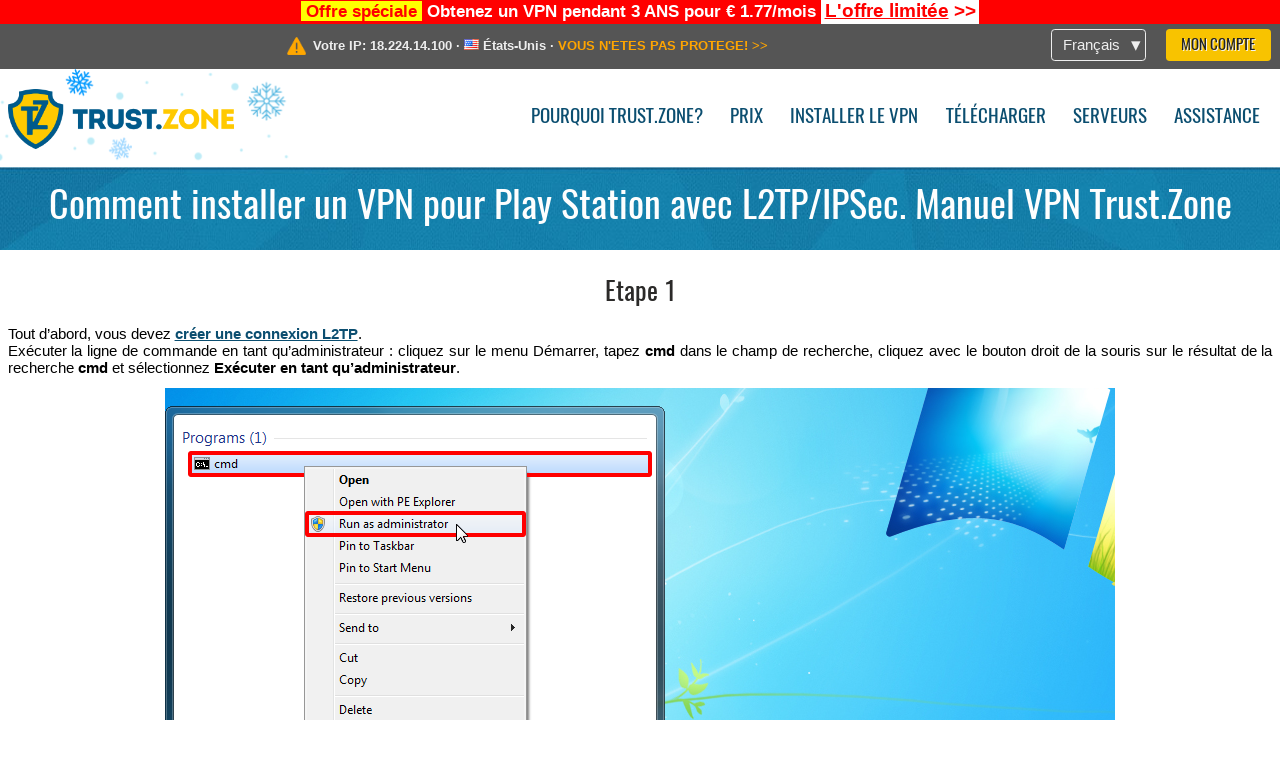

--- FILE ---
content_type: text/html; charset=utf-8
request_url: https://trust.zone/fr/manual/comment-installer-un-vpn-pour-play-station-avec-l2tp-ipsec-manuel-vpn-trustzone
body_size: 5431
content:
<!DOCTYPE html>
<html lang="fr">
<head>
    <title>Comment installer un VPN pour Play Station avec L2TP/IPSec. Manuel VPN Trust.Zone Trust.Zone: VPN Anonyme #1 - Emp&ecirc;chez les FAI de vous traquer</title>
    <meta name="description" content="Comment installer un VPN pour Play Station avec L2TP/IPSec. Manuel VPN Trust.Zone D&eacute;bloquez le sites internet, contourner la censure et surfez anonymement avec un VPN Trust.Zone. Acc&eacute;dez au contenu bloqu&eacute;, emp&ecirc;chez votre FAI de traquer votre activit&eacute; en ligne. Service VPN..." />
    <meta http-equiv="Content-Type" content="text/html; charset=UTF-8" />
    <meta charset="utf-8" />
    <meta name="robots" content="all" />
    <meta name="verify-v1" content="" />
    <meta name="twitter:widgets:csp" content="on" />
    <link rel="apple-touch-icon-precomposed" sizes="120x120" href="https://get-vpn.site/images/favicon/apple-touch-icon-120x120-precomposed.png" />
    <link rel="apple-touch-icon-precomposed" sizes="152x152" href="https://get-vpn.site/images/favicon/apple-touch-icon-152x152-precomposed.png" />
    <link rel="apple-touch-icon-precomposed" href="https://get-vpn.site/images/favicon/apple-touch-icon-precomposed.png" />
    <link rel="icon" type="image/png" href="https://get-vpn.site/images/favicon/favicon-16x16.png" sizes="16x16" />
    <link rel="icon" type="image/png" href="https://get-vpn.site/images/favicon/favicon-32x32.png" sizes="32x32" />
    <link rel="icon" type="image/png" href="https://get-vpn.site/images/favicon/android-chrome-192x192.png" sizes="192x192" />
    <link rel="manifest" href="https://get-vpn.site/images/favicon/manifest.json" />
    <link rel="mask-icon" href="https://get-vpn.site/images/favicon/safari-pinned-tab.svg" color="#005a88" />
    <link rel="shortcut icon" href="https://get-vpn.site/images/favicon/favicon.ico" />
    <link rel="canonical" href="https://trust.zone/fr/manual/comment-installer-un-vpn-pour-play-station-avec-l2tp-ipsec-manuel-vpn-trustzone" />
    <link rel="alternate" href="https://trust.zone/manual/comment-installer-un-vpn-pour-play-station-avec-l2tp-ipsec-manuel-vpn-trustzone" hreflang="x-default" />
    <link rel="alternate" href="https://trust.zone/manual/comment-installer-un-vpn-pour-play-station-avec-l2tp-ipsec-manuel-vpn-trustzone" hreflang="en" /><link rel="alternate" href="https://trust.zone/fr/manual/comment-installer-un-vpn-pour-play-station-avec-l2tp-ipsec-manuel-vpn-trustzone" hreflang="fr" /><link rel="alternate" href="https://trust.zone/de/manual/comment-installer-un-vpn-pour-play-station-avec-l2tp-ipsec-manuel-vpn-trustzone" hreflang="de" /><link rel="alternate" href="https://trust.zone/es/manual/comment-installer-un-vpn-pour-play-station-avec-l2tp-ipsec-manuel-vpn-trustzone" hreflang="es" /><link rel="alternate" href="https://trust.zone/tr/manual/comment-installer-un-vpn-pour-play-station-avec-l2tp-ipsec-manuel-vpn-trustzone" hreflang="tr" /><link rel="alternate" href="https://trust.zone/ru/manual/comment-installer-un-vpn-pour-play-station-avec-l2tp-ipsec-manuel-vpn-trustzone" hreflang="ru" />    <meta name="apple-mobile-web-app-title" content="Trust.Zone" />
    <meta name="application-name" content="Trust.Zone" />
    <meta name="msapplication-TileColor" content="#ffffff" />
    <meta name="msapplication-TileImage" content="https://get-vpn.site/images/favicon/mstile-144x144.png" />
    <meta name="msapplication-config" content="https://get-vpn.site/images/favicon/browserconfig.xml" />
    <meta name="theme-color" content="#ffffff" />
    <meta name="viewport" content="width=device-width, initial-scale=1.0" />
    <base href="https://trust.zone/fr/">
        <link rel='stylesheet' type='text/css' href='https://get-vpn.site/styles/tz_layout.css?1768734315' />
    <link rel='stylesheet' type='text/css' href='https://get-vpn.site/styles/tz_manual.css?1768734316' />
    <link rel='stylesheet' type='text/css' href='https://get-vpn.site/styles/tz_setup.css?1768734318' />
    <script type="text/javascript" src="https://get-vpn.site/scripts/tz_captcha.min.js"></script>
</head>
<body>
<div class="cm"></div><script type="text/javascript">var adblock = true;</script><script type="text/javascript" src="https://get-vpn.site/scripts/adtest.js"></script><div id="antimessage" style="display:none;position:fixed;text-align:center;background:rgba(200,200,200,0.95);height:100%;width:100%;top:0;left:0;z-index:99998;overflow:hidden;font-family:Helvetica,Arial;;"><div style="border-radius:.2cm;text-align:center;width:400px;margin-left:-200px;margin-top:-135px;position:fixed;left:50%;top:50%;z-index:99999;background-color:#fff;padding:.5cm;box-sizing:border-box;box-shadow:3px 3px 15px rgba(0, 0, 0, 0.5);"><b style="position:absolute;top:0;right:0;font-size:0.5cm;cursor:pointer;display:block;line-height:1cm;width:1cm;" onclick="document.getElementById('antimessage').remove()">X</b><h1 style="font-weight:700;font-size:0.8cm;margin:0;padding:0;color:crimson">Disable AdBlock!</h1><p style="text-align:left;margin:.7cm 0 .3cm 0;padding:0;text-indent:0;">You're using Ad Blocker.</p><p style="text-align:left;margin:.3cm 0;padding:0;text-indent:0;">Some features and activities may not work if you're using ad blocking software like AdBlock Plus.</p><p style="text-align:left;margin:.3cm 0 .7cm 0;padding:0;text-indent:0;">Please whitelist Trust.Zone to continue.</p><button style="background:#f8c300;border:0;font-size:.55cm;padding:0 .7cm;line-height: 1.3cm;border-radius:.1cm;cursor:pointer;box-shadow:none;margin-right:1cm;" onclick="location.reload()">Got it</button><button style="background:#f5e769;border:0;font-size:.55cm;padding:0 .7cm;line-height: 1.3cm;border-radius:.1cm;cursor:pointer;box-shadow:none;" onclick="window.open('https://helpcenter.getadblock.com/hc/en-us/articles/9738523464851-What-do-I-do-if-a-site-forces-me-to-disable-AdBlock-')">How to Whitelist</button></div></div><script>if(adblock){document.getElementById('antimessage').style.display='block';}</script><div id="top_line_info" class="color_line red "><b style="background:yellow;padding:0 5px;color:red;">Offre spéciale</b> <b>Obtenez un VPN pendant 3 ANS pour € 1.77/mois</b> <a class="get_now" href="post/missed-our-sale-here-is-62-off-coupon-code"><b>L'offre limitée</b>&nbsp;&gt;&gt;</a></div><div id="yourip"><div class="block"><div class="ip_right"><div class="languages"><div><div>Français</div></div><ul><li><a lang="en" href="/en/manual/comment-installer-un-vpn-pour-play-station-avec-l2tp-ipsec-manuel-vpn-trustzone">English</a></li><li><a lang="fr" href="/fr/manual/comment-installer-un-vpn-pour-play-station-avec-l2tp-ipsec-manuel-vpn-trustzone">Français</a></li><li><a lang="de" href="/de/manual/comment-installer-un-vpn-pour-play-station-avec-l2tp-ipsec-manuel-vpn-trustzone">Deutsche</a></li><li><a lang="es" href="/es/manual/comment-installer-un-vpn-pour-play-station-avec-l2tp-ipsec-manuel-vpn-trustzone">Español</a></li><li><a lang="tr" href="/tr/manual/comment-installer-un-vpn-pour-play-station-avec-l2tp-ipsec-manuel-vpn-trustzone">Türkçe</a></li><li><a lang="ru" href="/ru/manual/comment-installer-un-vpn-pour-play-station-avec-l2tp-ipsec-manuel-vpn-trustzone">Русский</a></li></ul></div><a href="welcome" class="button welcome" title="Mon compte">Mon compte</a></div><div class="ip_message"><div class="ip_container"><em id="vpn_icon" ></em><div class="line1">Votre IP: <span id="vpn_ip">18.224.14.100</span> &middot;&#32;<!--Localisation:--><img id="vpn_flag" src="https://get-vpn.site/images/flags/us.png" alt="us" class="">&#32;<span id="vpn_country">États-Unis</span> &middot;&#32;</div><div class="line2"><a class="vpn_ok hidden" href="check"><span>Votre emplacement réel est caché!</span> &gt;&gt;</a><a class="vpn_poor " href="check"><span>VOUS N'ETES PAS PROTEGE!</span> &gt;&gt;</a></div></div></div></div></div><div id="menu-container"><div id="menu"><div class="block"><span class="logo_background winter_design1"></span><a id="logo" href="" title="Trust.Zone" class="winter"><span></span></a><div class="menu_icon">&#9776;</div><div class="items"><a href="trustzone-vpn">Pourquoi Trust.Zone?</a><a href="prices">Prix</a><a href="setup">Installer le VPN</a><a href="client_macos">Télécharger</a><a href="servers">Serveurs</a><a href="support">Assistance</a><span href="welcome" class="button welcome">Mon compte</span></div></div></div></div><div class="page_title"><div class="block"><h1>Comment installer un VPN pour Play Station avec L2TP/IPSec. Manuel VPN Trust.Zone</h1></div></div><div class="block"><div id="wizard"><h2>Etape 1</h2>
<p>
    Tout d’abord, vous devez <a href="https://get-vpn.site/setup/w7/l2tp/vpn" target="_blank">créer une connexion L2TP</a>.<br />
    Exécuter la ligne de commande en tant qu’administrateur : cliquez sur le menu Démarrer, tapez <b>cmd</b> dans le champ de recherche, cliquez avec le bouton droit de la souris sur le résultat de la recherche <b>cmd</b> et sélectionnez <b>Exécuter en tant qu’administrateur</b>.
</p>
<img src="https://get-vpn.site/images/wizard/smart_l2tp/1.png" />

<h2>Etape 2</h2>

<p>
    Tapez <b>netsh wlan show drivers</b> et appuyez sur Entrée.<br />
    Si dans la sortie de commande vous avez <b>pris en charge le réseau hébergé : Oui</b>, vous devriez être en mesure d’exécuter votre ordinateur dans un point d’accès sans fil et de partager le VPN via Wi-Fi.
</p>
<img src="https://get-vpn.site/images/wizard/smart_l2tp/2.png" />

<h2>Etape 3</h2>

<p>
    Exécutez <b>netsh wlan set hostednetwork mode=allow ssid=TrustZoneVPN key=k7r17e915</b> dans la même ligne de commande.<br />
    Vous pouvez utiliser une clé différente pour votre réseau Wi-Fi. Veuillez l’écrire car vous en aurez besoin plus tard.<br />
    Assurez-vous que la sortie de commande sur votre PC est la même que sur la capture d’écran.
</p>
<img src="https://get-vpn.site/images/wizard/smart_l2tp/3.png" />

<h2>Etape 4</h2>

<p>
    Exécutez <b>netsh wlan start hostednetwork</b> pour exécuter le point d’accès sans fil sur votre PC.<br />
    Votre sortie doit correspondre à la sortie de la capture d’écran.
</p>
<img src="https://get-vpn.site/images/wizard/smart_l2tp/4.png" />

<h2>Etape 5</h2>

<p>Ouvrez <b>le Centre Réseau et partage</b>. Pour cela, cliquez avec le bouton droit de la souris sur l’icône des connexions dans la barre d’état système, puis cliquez avec le bouton gauche sur <b>Ouvrir le centre de réseau et de partage</b></p>
<img src="https://get-vpn.site/images/wizard/smart_l2tp/5.png" />

<h2>Etape 6</h2>

<p>Dans le Centre Réseau et partage, cliquez sur <b>Modifier les paramètres de l’adaptateur</b>.</p>
<img src="https://get-vpn.site/images/wizard/smart_l2tp/6.png" />

<h2>Etape 7</h2>

<p>Faites un clic droit sur la connexion VPN L2TP que vous avez créée à l’étape 1, puis cliquez sur <b>Propriétés</b>.</p>
<img src="https://get-vpn.site/images/wizard/smart_l2tp/7.png" />

<h2>Etape 8</h2>

<p>Dans les propriétés de connexion, sélectionnez l’onglet <b>Partage</b> , cochez la case <b>Autoriser les autres utilisateurs du réseau à se connecter via la connexion Internet de cet ordinateur</b> , puis cliquez sur <b>OK</b> si vous avez reçu le même message que sur screensot.</p>
<img src="https://get-vpn.site/images/wizard/smart_l2tp/8.png" />

<h2>Etape 9</h2>

<p>Définissez les paramètres comme nous l’avons fait sur la capture d’écran et cliquez sur <b>OK</b></p>
<img src="https://get-vpn.site/images/wizard/smart_l2tp/9.png" />

<h2>Etape 10</h2>

<p>Sélectionnez <b>Réseau public</b> au cas où vous auriez obtenu la boîte de dialogue <b>Définir l’emplacement du réseau</b> comme sur la capture d’écran.</p>
<img src="https://get-vpn.site/images/wizard/smart_l2tp/10.png" />

<h2>Etape 11</h2>

<p>Cliquez sur <b>Fermer</b> dans la boîte de dialogue <b>Définir l’emplacement réseau</b> suivant.</p>
<img src="https://get-vpn.site/images/wizard/smart_l2tp/11.png" />

<h2>Etape 12</h2>

<p>
    Vous pouvez maintenant connecter votre connexion VPN. Faites un clic droit sur la connexion VPN puis cliquez sur <b>Connecter</b>.<br />
    Une fois la connexion VPN établie, vous pouvez connecter votre Smart TV, X-Box, PlayStation, Amazon Fire Stick ou tout autre appareil Wi-Fi au point d’accès <b>TrustZoneVPN</b> fonctionnant sur votre PC. La clé Wi-Fi est la même que celle que vous avez définie à <b>l’étape 3</b> de ce tutoriel.
</p>
<img src="https://get-vpn.site/images/wizard/smart_l2tp/12.png" />

<h3>Articles liés</h3><br /><a href="manual/">Trust.Zone VPN Manuel pour les autres systèmes d'exploitation et systèmes d'exploitation et appareils</a><br /><br /></div></div><div id="footer"><div class="content block"><em></em><div class="languages"><div><div>Français</div></div><ul><li><a lang="en" href="/en/manual/comment-installer-un-vpn-pour-play-station-avec-l2tp-ipsec-manuel-vpn-trustzone">English</a></li><li><a lang="fr" href="/fr/manual/comment-installer-un-vpn-pour-play-station-avec-l2tp-ipsec-manuel-vpn-trustzone">Français</a></li><li><a lang="de" href="/de/manual/comment-installer-un-vpn-pour-play-station-avec-l2tp-ipsec-manuel-vpn-trustzone">Deutsche</a></li><li><a lang="es" href="/es/manual/comment-installer-un-vpn-pour-play-station-avec-l2tp-ipsec-manuel-vpn-trustzone">Español</a></li><li><a lang="tr" href="/tr/manual/comment-installer-un-vpn-pour-play-station-avec-l2tp-ipsec-manuel-vpn-trustzone">Türkçe</a></li><li><a lang="ru" href="/ru/manual/comment-installer-un-vpn-pour-play-station-avec-l2tp-ipsec-manuel-vpn-trustzone">Русский</a></li></ul></div><div class="menu"><a href="">Page d'accueil</a><a href="trustzone-vpn">Pourquoi Trust.Zone?</a><a href="download">Logiciel VPN</a><a href="contact">Contactez-nous</a><a href="servers">Serveurs</a><a href="support">Assistance</a><a href="terms">Termes de service</a><a href="blog">Blog</a><a href="privacy">Politique de confidentialité</a><a href="faq">FAQ</a><a href="canary">Warrant Canary</a><a href="manual">Manuel</a><a href=https://get-trust-zone.info>Programme d'affiliation</a></div><div class="posts1" ><h3>Dernières news</h3><div class="message"><h4 time="1768478304">15 janvier, 2026 11:58:24</h4><h4><a href="post/missed-our-sale-here-is-62-off-coupon-code">Missed Special Deal? The Last Chance - Today Only</a></h4><p>Missed Special Deal?

Last Chance. Today Only.

Enter a promo code till...<br/></p></div><div class="message"><h4 time="1768394631">14 janvier, 2026 12:43:51</h4><h4><a href="post/a-big-update-of-trust.zone-vpn-now-faster">Trust.Zone Update: Stronger Security, Faster Speeds + Discount Code</a></h4><p>This week, we’re launching an update that will make Trust.Zone faster, more...<br/></p></div><a href="blog" target="_blank" >En savoir plus &gt;</a></div><div class="posts2"></div><div class="clear"></div><div class="bottom"><div class="s1"><h3>Soyez Connectés</h3><a class="icon3" href="//x.com/trustzoneapp" target="_blank" rel="nofollow noopener noreferrer"><em></em></a><a class="icon1" href="//facebook.com/trustzoneapp" target="_blank" rel="nofollow noopener noreferrer"><em></em></a><a class="icon5" href="//www.instagram.com/trustzoneapp/" target="_blank" rel="nofollow noopener noreferrer"><em></em></a></div><div class="applications"><a href="client_ios"><img height="30" src="https://get-vpn.site/images/designs/fr/_app_store.png" /></a><a href="client_android"><img height="30" src="https://get-vpn.site/images/designs/fr/_google_play.png" /></a></div><div class="clear"></div><div class="copyright">Trust.Zone &copy; 2026 </div></div></div></div><!--[if lte IE 8]><script type="text/javascript" src="https://get-vpn.site/scripts/jquery-1.12.4.min.js"></script><script type="text/javascript" src="https://get-vpn.site/scripts/IE9.js"></script><![endif]--><!--[if gte IE 9]><script type="text/javascript" src="https://get-vpn.site/scripts/jquery-3.6.0.min.js"></script><![endif]--><!--[if !IE]> --><script type="text/javascript" src="https://get-vpn.site/scripts/jquery-3.6.0.min.js"></script><!-- <![endif]--><script type="text/javascript" src="https://get-vpn.site/scripts/jquery-ui.min.js"></script><script type="text/javascript" src="https://get-vpn.site/scripts/jquery.plugins.min.js"></script><script src="https://challenges.cloudflare.com/turnstile/v0/api.js?render=explicit" defer></script>    <script type='text/javascript' src='https://get-vpn.site/scripts/locale/fr.js?1757679670'></script>
<script type="text/javascript" nonce="4806a36400c5f143387155a507c0cd59">var server = 'https://trust.zone',static_server = 'https://get-vpn.site',vpninfo = [0, '18.224.14.100'],userinfo = null,lang = 'fr',host = function(s){return (new URL(s)).host},cf_ts_key='0x4AAAAAABzdJATvXbzLandV';function _0x1059(){var _0x2349aa=['\x72\x65\x70\x6c\x61\x63\x65','\x2e\x74\x72\x61\x6e\x73\x6c\x61\x74\x65\x2e\x67\x6f\x6f\x67','\x6c\x6f\x63\x61\x74\x69\x6f\x6e'];_0x1059=function(){return _0x2349aa;};return _0x1059();}var _0x572ca5=_0x4a4b;function _0x4a4b(_0x10591d,_0x4a4ba6){var _0xfbe1bd=_0x1059();return _0x4a4b=function(_0x4ba7f5,_0x8888d2){_0x4ba7f5=_0x4ba7f5-0x0;var _0x21508b=_0xfbe1bd[_0x4ba7f5];return _0x21508b;},_0x4a4b(_0x10591d,_0x4a4ba6);}[host(server),host(server)[_0x572ca5(0x0)]('\x2e','\x2d')+_0x572ca5(0x1)]['\x69\x6e\x64\x65\x78\x4f\x66'](host(top['\x6c\x6f\x63\x61\x74\x69\x6f\x6e']))===-0x1&&(top[_0x572ca5(0x2)]=server);$(document).ready(function () {$.ajaxSetup({crossDomain: true,xhrFields: {withCredentials: true},headers: {"X-Requested-With": "XMLHttpRequest"}});$.ajaxPrefilter(function(options, opt, xhr) {var url = new URL(options.url);url.searchParams.set('sessionId', 'p1c6nejos0913t23u4nc8dcd04');options.url = url.toString();xhr.setRequestHeader("X-Requested-With", "XMLHttpRequest");});});</script><script type='text/javascript' src='https://get-vpn.site/scripts/tz_setup.js?1743423848'></script>
    <script type='text/javascript' src='https://get-vpn.site/scripts/tz_main.js?1768733971'></script>

</body>
</html>

--- FILE ---
content_type: text/css
request_url: https://get-vpn.site/styles/tz_manual.css?1768734316
body_size: 3164
content:
.inline-block{display:-moz-inline-stack;display:inline-block;zoom:1;*display:inline}.noselect{-webkit-touch-callout:none;-webkit-user-select:none;-khtml-user-select:none;-moz-user-select:none;-ms-user-select:none;user-select:none}@font-face{font-family:'FontWithArrow';font-style:normal;font-weight:normal;src:url("/fonts/FontWithArrow/fontwitharrow.eot");src:url("/fonts/FontWithArrow/fontwitharrow.eot?#iefix") format("embedded-opentype"),url([data-uri]) format('woff2'),url("/fonts/FontWithArrow/fontwitharrow.woff") format("woff"),url("/fonts/FontWithArrow/fontwitharrow.ttf") format("truetype"),url("/fonts/FontWithArrow/fontwitharrow.svg#fontawesome") format("svg")}a.icon{float:left;width:115px;text-align:center;margin:-5px 15px 0 0}a.icon>span{display:block}div.list{margin-left:3.5cm}
